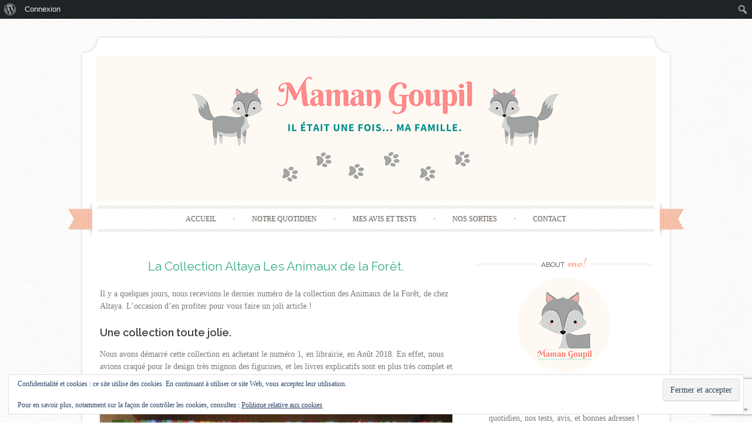

--- FILE ---
content_type: text/html; charset=utf-8
request_url: https://www.google.com/recaptcha/api2/anchor?ar=1&k=6Lcg6RsaAAAAAKRTj4HY5Z0eTzAM6bZbKo4xXX_b&co=aHR0cHM6Ly93d3cubWFtYW5nb3VwaWwuZnI6NDQz&hl=en&v=PoyoqOPhxBO7pBk68S4YbpHZ&size=invisible&anchor-ms=20000&execute-ms=30000&cb=38p6k8c60em9
body_size: 48607
content:
<!DOCTYPE HTML><html dir="ltr" lang="en"><head><meta http-equiv="Content-Type" content="text/html; charset=UTF-8">
<meta http-equiv="X-UA-Compatible" content="IE=edge">
<title>reCAPTCHA</title>
<style type="text/css">
/* cyrillic-ext */
@font-face {
  font-family: 'Roboto';
  font-style: normal;
  font-weight: 400;
  font-stretch: 100%;
  src: url(//fonts.gstatic.com/s/roboto/v48/KFO7CnqEu92Fr1ME7kSn66aGLdTylUAMa3GUBHMdazTgWw.woff2) format('woff2');
  unicode-range: U+0460-052F, U+1C80-1C8A, U+20B4, U+2DE0-2DFF, U+A640-A69F, U+FE2E-FE2F;
}
/* cyrillic */
@font-face {
  font-family: 'Roboto';
  font-style: normal;
  font-weight: 400;
  font-stretch: 100%;
  src: url(//fonts.gstatic.com/s/roboto/v48/KFO7CnqEu92Fr1ME7kSn66aGLdTylUAMa3iUBHMdazTgWw.woff2) format('woff2');
  unicode-range: U+0301, U+0400-045F, U+0490-0491, U+04B0-04B1, U+2116;
}
/* greek-ext */
@font-face {
  font-family: 'Roboto';
  font-style: normal;
  font-weight: 400;
  font-stretch: 100%;
  src: url(//fonts.gstatic.com/s/roboto/v48/KFO7CnqEu92Fr1ME7kSn66aGLdTylUAMa3CUBHMdazTgWw.woff2) format('woff2');
  unicode-range: U+1F00-1FFF;
}
/* greek */
@font-face {
  font-family: 'Roboto';
  font-style: normal;
  font-weight: 400;
  font-stretch: 100%;
  src: url(//fonts.gstatic.com/s/roboto/v48/KFO7CnqEu92Fr1ME7kSn66aGLdTylUAMa3-UBHMdazTgWw.woff2) format('woff2');
  unicode-range: U+0370-0377, U+037A-037F, U+0384-038A, U+038C, U+038E-03A1, U+03A3-03FF;
}
/* math */
@font-face {
  font-family: 'Roboto';
  font-style: normal;
  font-weight: 400;
  font-stretch: 100%;
  src: url(//fonts.gstatic.com/s/roboto/v48/KFO7CnqEu92Fr1ME7kSn66aGLdTylUAMawCUBHMdazTgWw.woff2) format('woff2');
  unicode-range: U+0302-0303, U+0305, U+0307-0308, U+0310, U+0312, U+0315, U+031A, U+0326-0327, U+032C, U+032F-0330, U+0332-0333, U+0338, U+033A, U+0346, U+034D, U+0391-03A1, U+03A3-03A9, U+03B1-03C9, U+03D1, U+03D5-03D6, U+03F0-03F1, U+03F4-03F5, U+2016-2017, U+2034-2038, U+203C, U+2040, U+2043, U+2047, U+2050, U+2057, U+205F, U+2070-2071, U+2074-208E, U+2090-209C, U+20D0-20DC, U+20E1, U+20E5-20EF, U+2100-2112, U+2114-2115, U+2117-2121, U+2123-214F, U+2190, U+2192, U+2194-21AE, U+21B0-21E5, U+21F1-21F2, U+21F4-2211, U+2213-2214, U+2216-22FF, U+2308-230B, U+2310, U+2319, U+231C-2321, U+2336-237A, U+237C, U+2395, U+239B-23B7, U+23D0, U+23DC-23E1, U+2474-2475, U+25AF, U+25B3, U+25B7, U+25BD, U+25C1, U+25CA, U+25CC, U+25FB, U+266D-266F, U+27C0-27FF, U+2900-2AFF, U+2B0E-2B11, U+2B30-2B4C, U+2BFE, U+3030, U+FF5B, U+FF5D, U+1D400-1D7FF, U+1EE00-1EEFF;
}
/* symbols */
@font-face {
  font-family: 'Roboto';
  font-style: normal;
  font-weight: 400;
  font-stretch: 100%;
  src: url(//fonts.gstatic.com/s/roboto/v48/KFO7CnqEu92Fr1ME7kSn66aGLdTylUAMaxKUBHMdazTgWw.woff2) format('woff2');
  unicode-range: U+0001-000C, U+000E-001F, U+007F-009F, U+20DD-20E0, U+20E2-20E4, U+2150-218F, U+2190, U+2192, U+2194-2199, U+21AF, U+21E6-21F0, U+21F3, U+2218-2219, U+2299, U+22C4-22C6, U+2300-243F, U+2440-244A, U+2460-24FF, U+25A0-27BF, U+2800-28FF, U+2921-2922, U+2981, U+29BF, U+29EB, U+2B00-2BFF, U+4DC0-4DFF, U+FFF9-FFFB, U+10140-1018E, U+10190-1019C, U+101A0, U+101D0-101FD, U+102E0-102FB, U+10E60-10E7E, U+1D2C0-1D2D3, U+1D2E0-1D37F, U+1F000-1F0FF, U+1F100-1F1AD, U+1F1E6-1F1FF, U+1F30D-1F30F, U+1F315, U+1F31C, U+1F31E, U+1F320-1F32C, U+1F336, U+1F378, U+1F37D, U+1F382, U+1F393-1F39F, U+1F3A7-1F3A8, U+1F3AC-1F3AF, U+1F3C2, U+1F3C4-1F3C6, U+1F3CA-1F3CE, U+1F3D4-1F3E0, U+1F3ED, U+1F3F1-1F3F3, U+1F3F5-1F3F7, U+1F408, U+1F415, U+1F41F, U+1F426, U+1F43F, U+1F441-1F442, U+1F444, U+1F446-1F449, U+1F44C-1F44E, U+1F453, U+1F46A, U+1F47D, U+1F4A3, U+1F4B0, U+1F4B3, U+1F4B9, U+1F4BB, U+1F4BF, U+1F4C8-1F4CB, U+1F4D6, U+1F4DA, U+1F4DF, U+1F4E3-1F4E6, U+1F4EA-1F4ED, U+1F4F7, U+1F4F9-1F4FB, U+1F4FD-1F4FE, U+1F503, U+1F507-1F50B, U+1F50D, U+1F512-1F513, U+1F53E-1F54A, U+1F54F-1F5FA, U+1F610, U+1F650-1F67F, U+1F687, U+1F68D, U+1F691, U+1F694, U+1F698, U+1F6AD, U+1F6B2, U+1F6B9-1F6BA, U+1F6BC, U+1F6C6-1F6CF, U+1F6D3-1F6D7, U+1F6E0-1F6EA, U+1F6F0-1F6F3, U+1F6F7-1F6FC, U+1F700-1F7FF, U+1F800-1F80B, U+1F810-1F847, U+1F850-1F859, U+1F860-1F887, U+1F890-1F8AD, U+1F8B0-1F8BB, U+1F8C0-1F8C1, U+1F900-1F90B, U+1F93B, U+1F946, U+1F984, U+1F996, U+1F9E9, U+1FA00-1FA6F, U+1FA70-1FA7C, U+1FA80-1FA89, U+1FA8F-1FAC6, U+1FACE-1FADC, U+1FADF-1FAE9, U+1FAF0-1FAF8, U+1FB00-1FBFF;
}
/* vietnamese */
@font-face {
  font-family: 'Roboto';
  font-style: normal;
  font-weight: 400;
  font-stretch: 100%;
  src: url(//fonts.gstatic.com/s/roboto/v48/KFO7CnqEu92Fr1ME7kSn66aGLdTylUAMa3OUBHMdazTgWw.woff2) format('woff2');
  unicode-range: U+0102-0103, U+0110-0111, U+0128-0129, U+0168-0169, U+01A0-01A1, U+01AF-01B0, U+0300-0301, U+0303-0304, U+0308-0309, U+0323, U+0329, U+1EA0-1EF9, U+20AB;
}
/* latin-ext */
@font-face {
  font-family: 'Roboto';
  font-style: normal;
  font-weight: 400;
  font-stretch: 100%;
  src: url(//fonts.gstatic.com/s/roboto/v48/KFO7CnqEu92Fr1ME7kSn66aGLdTylUAMa3KUBHMdazTgWw.woff2) format('woff2');
  unicode-range: U+0100-02BA, U+02BD-02C5, U+02C7-02CC, U+02CE-02D7, U+02DD-02FF, U+0304, U+0308, U+0329, U+1D00-1DBF, U+1E00-1E9F, U+1EF2-1EFF, U+2020, U+20A0-20AB, U+20AD-20C0, U+2113, U+2C60-2C7F, U+A720-A7FF;
}
/* latin */
@font-face {
  font-family: 'Roboto';
  font-style: normal;
  font-weight: 400;
  font-stretch: 100%;
  src: url(//fonts.gstatic.com/s/roboto/v48/KFO7CnqEu92Fr1ME7kSn66aGLdTylUAMa3yUBHMdazQ.woff2) format('woff2');
  unicode-range: U+0000-00FF, U+0131, U+0152-0153, U+02BB-02BC, U+02C6, U+02DA, U+02DC, U+0304, U+0308, U+0329, U+2000-206F, U+20AC, U+2122, U+2191, U+2193, U+2212, U+2215, U+FEFF, U+FFFD;
}
/* cyrillic-ext */
@font-face {
  font-family: 'Roboto';
  font-style: normal;
  font-weight: 500;
  font-stretch: 100%;
  src: url(//fonts.gstatic.com/s/roboto/v48/KFO7CnqEu92Fr1ME7kSn66aGLdTylUAMa3GUBHMdazTgWw.woff2) format('woff2');
  unicode-range: U+0460-052F, U+1C80-1C8A, U+20B4, U+2DE0-2DFF, U+A640-A69F, U+FE2E-FE2F;
}
/* cyrillic */
@font-face {
  font-family: 'Roboto';
  font-style: normal;
  font-weight: 500;
  font-stretch: 100%;
  src: url(//fonts.gstatic.com/s/roboto/v48/KFO7CnqEu92Fr1ME7kSn66aGLdTylUAMa3iUBHMdazTgWw.woff2) format('woff2');
  unicode-range: U+0301, U+0400-045F, U+0490-0491, U+04B0-04B1, U+2116;
}
/* greek-ext */
@font-face {
  font-family: 'Roboto';
  font-style: normal;
  font-weight: 500;
  font-stretch: 100%;
  src: url(//fonts.gstatic.com/s/roboto/v48/KFO7CnqEu92Fr1ME7kSn66aGLdTylUAMa3CUBHMdazTgWw.woff2) format('woff2');
  unicode-range: U+1F00-1FFF;
}
/* greek */
@font-face {
  font-family: 'Roboto';
  font-style: normal;
  font-weight: 500;
  font-stretch: 100%;
  src: url(//fonts.gstatic.com/s/roboto/v48/KFO7CnqEu92Fr1ME7kSn66aGLdTylUAMa3-UBHMdazTgWw.woff2) format('woff2');
  unicode-range: U+0370-0377, U+037A-037F, U+0384-038A, U+038C, U+038E-03A1, U+03A3-03FF;
}
/* math */
@font-face {
  font-family: 'Roboto';
  font-style: normal;
  font-weight: 500;
  font-stretch: 100%;
  src: url(//fonts.gstatic.com/s/roboto/v48/KFO7CnqEu92Fr1ME7kSn66aGLdTylUAMawCUBHMdazTgWw.woff2) format('woff2');
  unicode-range: U+0302-0303, U+0305, U+0307-0308, U+0310, U+0312, U+0315, U+031A, U+0326-0327, U+032C, U+032F-0330, U+0332-0333, U+0338, U+033A, U+0346, U+034D, U+0391-03A1, U+03A3-03A9, U+03B1-03C9, U+03D1, U+03D5-03D6, U+03F0-03F1, U+03F4-03F5, U+2016-2017, U+2034-2038, U+203C, U+2040, U+2043, U+2047, U+2050, U+2057, U+205F, U+2070-2071, U+2074-208E, U+2090-209C, U+20D0-20DC, U+20E1, U+20E5-20EF, U+2100-2112, U+2114-2115, U+2117-2121, U+2123-214F, U+2190, U+2192, U+2194-21AE, U+21B0-21E5, U+21F1-21F2, U+21F4-2211, U+2213-2214, U+2216-22FF, U+2308-230B, U+2310, U+2319, U+231C-2321, U+2336-237A, U+237C, U+2395, U+239B-23B7, U+23D0, U+23DC-23E1, U+2474-2475, U+25AF, U+25B3, U+25B7, U+25BD, U+25C1, U+25CA, U+25CC, U+25FB, U+266D-266F, U+27C0-27FF, U+2900-2AFF, U+2B0E-2B11, U+2B30-2B4C, U+2BFE, U+3030, U+FF5B, U+FF5D, U+1D400-1D7FF, U+1EE00-1EEFF;
}
/* symbols */
@font-face {
  font-family: 'Roboto';
  font-style: normal;
  font-weight: 500;
  font-stretch: 100%;
  src: url(//fonts.gstatic.com/s/roboto/v48/KFO7CnqEu92Fr1ME7kSn66aGLdTylUAMaxKUBHMdazTgWw.woff2) format('woff2');
  unicode-range: U+0001-000C, U+000E-001F, U+007F-009F, U+20DD-20E0, U+20E2-20E4, U+2150-218F, U+2190, U+2192, U+2194-2199, U+21AF, U+21E6-21F0, U+21F3, U+2218-2219, U+2299, U+22C4-22C6, U+2300-243F, U+2440-244A, U+2460-24FF, U+25A0-27BF, U+2800-28FF, U+2921-2922, U+2981, U+29BF, U+29EB, U+2B00-2BFF, U+4DC0-4DFF, U+FFF9-FFFB, U+10140-1018E, U+10190-1019C, U+101A0, U+101D0-101FD, U+102E0-102FB, U+10E60-10E7E, U+1D2C0-1D2D3, U+1D2E0-1D37F, U+1F000-1F0FF, U+1F100-1F1AD, U+1F1E6-1F1FF, U+1F30D-1F30F, U+1F315, U+1F31C, U+1F31E, U+1F320-1F32C, U+1F336, U+1F378, U+1F37D, U+1F382, U+1F393-1F39F, U+1F3A7-1F3A8, U+1F3AC-1F3AF, U+1F3C2, U+1F3C4-1F3C6, U+1F3CA-1F3CE, U+1F3D4-1F3E0, U+1F3ED, U+1F3F1-1F3F3, U+1F3F5-1F3F7, U+1F408, U+1F415, U+1F41F, U+1F426, U+1F43F, U+1F441-1F442, U+1F444, U+1F446-1F449, U+1F44C-1F44E, U+1F453, U+1F46A, U+1F47D, U+1F4A3, U+1F4B0, U+1F4B3, U+1F4B9, U+1F4BB, U+1F4BF, U+1F4C8-1F4CB, U+1F4D6, U+1F4DA, U+1F4DF, U+1F4E3-1F4E6, U+1F4EA-1F4ED, U+1F4F7, U+1F4F9-1F4FB, U+1F4FD-1F4FE, U+1F503, U+1F507-1F50B, U+1F50D, U+1F512-1F513, U+1F53E-1F54A, U+1F54F-1F5FA, U+1F610, U+1F650-1F67F, U+1F687, U+1F68D, U+1F691, U+1F694, U+1F698, U+1F6AD, U+1F6B2, U+1F6B9-1F6BA, U+1F6BC, U+1F6C6-1F6CF, U+1F6D3-1F6D7, U+1F6E0-1F6EA, U+1F6F0-1F6F3, U+1F6F7-1F6FC, U+1F700-1F7FF, U+1F800-1F80B, U+1F810-1F847, U+1F850-1F859, U+1F860-1F887, U+1F890-1F8AD, U+1F8B0-1F8BB, U+1F8C0-1F8C1, U+1F900-1F90B, U+1F93B, U+1F946, U+1F984, U+1F996, U+1F9E9, U+1FA00-1FA6F, U+1FA70-1FA7C, U+1FA80-1FA89, U+1FA8F-1FAC6, U+1FACE-1FADC, U+1FADF-1FAE9, U+1FAF0-1FAF8, U+1FB00-1FBFF;
}
/* vietnamese */
@font-face {
  font-family: 'Roboto';
  font-style: normal;
  font-weight: 500;
  font-stretch: 100%;
  src: url(//fonts.gstatic.com/s/roboto/v48/KFO7CnqEu92Fr1ME7kSn66aGLdTylUAMa3OUBHMdazTgWw.woff2) format('woff2');
  unicode-range: U+0102-0103, U+0110-0111, U+0128-0129, U+0168-0169, U+01A0-01A1, U+01AF-01B0, U+0300-0301, U+0303-0304, U+0308-0309, U+0323, U+0329, U+1EA0-1EF9, U+20AB;
}
/* latin-ext */
@font-face {
  font-family: 'Roboto';
  font-style: normal;
  font-weight: 500;
  font-stretch: 100%;
  src: url(//fonts.gstatic.com/s/roboto/v48/KFO7CnqEu92Fr1ME7kSn66aGLdTylUAMa3KUBHMdazTgWw.woff2) format('woff2');
  unicode-range: U+0100-02BA, U+02BD-02C5, U+02C7-02CC, U+02CE-02D7, U+02DD-02FF, U+0304, U+0308, U+0329, U+1D00-1DBF, U+1E00-1E9F, U+1EF2-1EFF, U+2020, U+20A0-20AB, U+20AD-20C0, U+2113, U+2C60-2C7F, U+A720-A7FF;
}
/* latin */
@font-face {
  font-family: 'Roboto';
  font-style: normal;
  font-weight: 500;
  font-stretch: 100%;
  src: url(//fonts.gstatic.com/s/roboto/v48/KFO7CnqEu92Fr1ME7kSn66aGLdTylUAMa3yUBHMdazQ.woff2) format('woff2');
  unicode-range: U+0000-00FF, U+0131, U+0152-0153, U+02BB-02BC, U+02C6, U+02DA, U+02DC, U+0304, U+0308, U+0329, U+2000-206F, U+20AC, U+2122, U+2191, U+2193, U+2212, U+2215, U+FEFF, U+FFFD;
}
/* cyrillic-ext */
@font-face {
  font-family: 'Roboto';
  font-style: normal;
  font-weight: 900;
  font-stretch: 100%;
  src: url(//fonts.gstatic.com/s/roboto/v48/KFO7CnqEu92Fr1ME7kSn66aGLdTylUAMa3GUBHMdazTgWw.woff2) format('woff2');
  unicode-range: U+0460-052F, U+1C80-1C8A, U+20B4, U+2DE0-2DFF, U+A640-A69F, U+FE2E-FE2F;
}
/* cyrillic */
@font-face {
  font-family: 'Roboto';
  font-style: normal;
  font-weight: 900;
  font-stretch: 100%;
  src: url(//fonts.gstatic.com/s/roboto/v48/KFO7CnqEu92Fr1ME7kSn66aGLdTylUAMa3iUBHMdazTgWw.woff2) format('woff2');
  unicode-range: U+0301, U+0400-045F, U+0490-0491, U+04B0-04B1, U+2116;
}
/* greek-ext */
@font-face {
  font-family: 'Roboto';
  font-style: normal;
  font-weight: 900;
  font-stretch: 100%;
  src: url(//fonts.gstatic.com/s/roboto/v48/KFO7CnqEu92Fr1ME7kSn66aGLdTylUAMa3CUBHMdazTgWw.woff2) format('woff2');
  unicode-range: U+1F00-1FFF;
}
/* greek */
@font-face {
  font-family: 'Roboto';
  font-style: normal;
  font-weight: 900;
  font-stretch: 100%;
  src: url(//fonts.gstatic.com/s/roboto/v48/KFO7CnqEu92Fr1ME7kSn66aGLdTylUAMa3-UBHMdazTgWw.woff2) format('woff2');
  unicode-range: U+0370-0377, U+037A-037F, U+0384-038A, U+038C, U+038E-03A1, U+03A3-03FF;
}
/* math */
@font-face {
  font-family: 'Roboto';
  font-style: normal;
  font-weight: 900;
  font-stretch: 100%;
  src: url(//fonts.gstatic.com/s/roboto/v48/KFO7CnqEu92Fr1ME7kSn66aGLdTylUAMawCUBHMdazTgWw.woff2) format('woff2');
  unicode-range: U+0302-0303, U+0305, U+0307-0308, U+0310, U+0312, U+0315, U+031A, U+0326-0327, U+032C, U+032F-0330, U+0332-0333, U+0338, U+033A, U+0346, U+034D, U+0391-03A1, U+03A3-03A9, U+03B1-03C9, U+03D1, U+03D5-03D6, U+03F0-03F1, U+03F4-03F5, U+2016-2017, U+2034-2038, U+203C, U+2040, U+2043, U+2047, U+2050, U+2057, U+205F, U+2070-2071, U+2074-208E, U+2090-209C, U+20D0-20DC, U+20E1, U+20E5-20EF, U+2100-2112, U+2114-2115, U+2117-2121, U+2123-214F, U+2190, U+2192, U+2194-21AE, U+21B0-21E5, U+21F1-21F2, U+21F4-2211, U+2213-2214, U+2216-22FF, U+2308-230B, U+2310, U+2319, U+231C-2321, U+2336-237A, U+237C, U+2395, U+239B-23B7, U+23D0, U+23DC-23E1, U+2474-2475, U+25AF, U+25B3, U+25B7, U+25BD, U+25C1, U+25CA, U+25CC, U+25FB, U+266D-266F, U+27C0-27FF, U+2900-2AFF, U+2B0E-2B11, U+2B30-2B4C, U+2BFE, U+3030, U+FF5B, U+FF5D, U+1D400-1D7FF, U+1EE00-1EEFF;
}
/* symbols */
@font-face {
  font-family: 'Roboto';
  font-style: normal;
  font-weight: 900;
  font-stretch: 100%;
  src: url(//fonts.gstatic.com/s/roboto/v48/KFO7CnqEu92Fr1ME7kSn66aGLdTylUAMaxKUBHMdazTgWw.woff2) format('woff2');
  unicode-range: U+0001-000C, U+000E-001F, U+007F-009F, U+20DD-20E0, U+20E2-20E4, U+2150-218F, U+2190, U+2192, U+2194-2199, U+21AF, U+21E6-21F0, U+21F3, U+2218-2219, U+2299, U+22C4-22C6, U+2300-243F, U+2440-244A, U+2460-24FF, U+25A0-27BF, U+2800-28FF, U+2921-2922, U+2981, U+29BF, U+29EB, U+2B00-2BFF, U+4DC0-4DFF, U+FFF9-FFFB, U+10140-1018E, U+10190-1019C, U+101A0, U+101D0-101FD, U+102E0-102FB, U+10E60-10E7E, U+1D2C0-1D2D3, U+1D2E0-1D37F, U+1F000-1F0FF, U+1F100-1F1AD, U+1F1E6-1F1FF, U+1F30D-1F30F, U+1F315, U+1F31C, U+1F31E, U+1F320-1F32C, U+1F336, U+1F378, U+1F37D, U+1F382, U+1F393-1F39F, U+1F3A7-1F3A8, U+1F3AC-1F3AF, U+1F3C2, U+1F3C4-1F3C6, U+1F3CA-1F3CE, U+1F3D4-1F3E0, U+1F3ED, U+1F3F1-1F3F3, U+1F3F5-1F3F7, U+1F408, U+1F415, U+1F41F, U+1F426, U+1F43F, U+1F441-1F442, U+1F444, U+1F446-1F449, U+1F44C-1F44E, U+1F453, U+1F46A, U+1F47D, U+1F4A3, U+1F4B0, U+1F4B3, U+1F4B9, U+1F4BB, U+1F4BF, U+1F4C8-1F4CB, U+1F4D6, U+1F4DA, U+1F4DF, U+1F4E3-1F4E6, U+1F4EA-1F4ED, U+1F4F7, U+1F4F9-1F4FB, U+1F4FD-1F4FE, U+1F503, U+1F507-1F50B, U+1F50D, U+1F512-1F513, U+1F53E-1F54A, U+1F54F-1F5FA, U+1F610, U+1F650-1F67F, U+1F687, U+1F68D, U+1F691, U+1F694, U+1F698, U+1F6AD, U+1F6B2, U+1F6B9-1F6BA, U+1F6BC, U+1F6C6-1F6CF, U+1F6D3-1F6D7, U+1F6E0-1F6EA, U+1F6F0-1F6F3, U+1F6F7-1F6FC, U+1F700-1F7FF, U+1F800-1F80B, U+1F810-1F847, U+1F850-1F859, U+1F860-1F887, U+1F890-1F8AD, U+1F8B0-1F8BB, U+1F8C0-1F8C1, U+1F900-1F90B, U+1F93B, U+1F946, U+1F984, U+1F996, U+1F9E9, U+1FA00-1FA6F, U+1FA70-1FA7C, U+1FA80-1FA89, U+1FA8F-1FAC6, U+1FACE-1FADC, U+1FADF-1FAE9, U+1FAF0-1FAF8, U+1FB00-1FBFF;
}
/* vietnamese */
@font-face {
  font-family: 'Roboto';
  font-style: normal;
  font-weight: 900;
  font-stretch: 100%;
  src: url(//fonts.gstatic.com/s/roboto/v48/KFO7CnqEu92Fr1ME7kSn66aGLdTylUAMa3OUBHMdazTgWw.woff2) format('woff2');
  unicode-range: U+0102-0103, U+0110-0111, U+0128-0129, U+0168-0169, U+01A0-01A1, U+01AF-01B0, U+0300-0301, U+0303-0304, U+0308-0309, U+0323, U+0329, U+1EA0-1EF9, U+20AB;
}
/* latin-ext */
@font-face {
  font-family: 'Roboto';
  font-style: normal;
  font-weight: 900;
  font-stretch: 100%;
  src: url(//fonts.gstatic.com/s/roboto/v48/KFO7CnqEu92Fr1ME7kSn66aGLdTylUAMa3KUBHMdazTgWw.woff2) format('woff2');
  unicode-range: U+0100-02BA, U+02BD-02C5, U+02C7-02CC, U+02CE-02D7, U+02DD-02FF, U+0304, U+0308, U+0329, U+1D00-1DBF, U+1E00-1E9F, U+1EF2-1EFF, U+2020, U+20A0-20AB, U+20AD-20C0, U+2113, U+2C60-2C7F, U+A720-A7FF;
}
/* latin */
@font-face {
  font-family: 'Roboto';
  font-style: normal;
  font-weight: 900;
  font-stretch: 100%;
  src: url(//fonts.gstatic.com/s/roboto/v48/KFO7CnqEu92Fr1ME7kSn66aGLdTylUAMa3yUBHMdazQ.woff2) format('woff2');
  unicode-range: U+0000-00FF, U+0131, U+0152-0153, U+02BB-02BC, U+02C6, U+02DA, U+02DC, U+0304, U+0308, U+0329, U+2000-206F, U+20AC, U+2122, U+2191, U+2193, U+2212, U+2215, U+FEFF, U+FFFD;
}

</style>
<link rel="stylesheet" type="text/css" href="https://www.gstatic.com/recaptcha/releases/PoyoqOPhxBO7pBk68S4YbpHZ/styles__ltr.css">
<script nonce="q6uxRidwhHLjzb9-YVB1bg" type="text/javascript">window['__recaptcha_api'] = 'https://www.google.com/recaptcha/api2/';</script>
<script type="text/javascript" src="https://www.gstatic.com/recaptcha/releases/PoyoqOPhxBO7pBk68S4YbpHZ/recaptcha__en.js" nonce="q6uxRidwhHLjzb9-YVB1bg">
      
    </script></head>
<body><div id="rc-anchor-alert" class="rc-anchor-alert"></div>
<input type="hidden" id="recaptcha-token" value="[base64]">
<script type="text/javascript" nonce="q6uxRidwhHLjzb9-YVB1bg">
      recaptcha.anchor.Main.init("[\x22ainput\x22,[\x22bgdata\x22,\x22\x22,\[base64]/[base64]/[base64]/KE4oMTI0LHYsdi5HKSxMWihsLHYpKTpOKDEyNCx2LGwpLFYpLHYpLFQpKSxGKDE3MSx2KX0scjc9ZnVuY3Rpb24obCl7cmV0dXJuIGx9LEM9ZnVuY3Rpb24obCxWLHYpe04odixsLFYpLFZbYWtdPTI3OTZ9LG49ZnVuY3Rpb24obCxWKXtWLlg9KChWLlg/[base64]/[base64]/[base64]/[base64]/[base64]/[base64]/[base64]/[base64]/[base64]/[base64]/[base64]\\u003d\x22,\[base64]\\u003d\\u003d\x22,\x22Fl06wrtpw4MmDcOIwpp+w6XDtw9dYVzCtMK7w5UbwqsaKjcKw5HDosKeBsKjWhzCqMOFw5jCv8Ksw7vDiMKKwo3CvS7Dv8KFwoUtwqrCo8KjB0/[base64]/DjX7DhFljNg1qw5ZTE0xIwpM3LMO6bsKDwqPDjnfDvcKjwpXDg8KawrdSbiPCjnx3wqc4F8OGwovCs0pjC2zCh8KmM8OREhQhw73CmU/[base64]/[base64]/Cq8KhworCr8KEwposwp/Cl8Opwr/[base64]/[base64]/CpAMvw4fDvDjDnBk6JzxzwrorYsO4w53DuFLDm8KEwqLDiBQoB8OAZ8K5JS3DsD3ChA1oGyTDhmN2McOfUwfDp8OBwrFjFkzCiH/[base64]/MyZpw7XCrhPCkhfDsiTCki1vEsOvPXgJw5NawrfDj8KIw47DusKVQRRFw5DDlQxuw70jahl0ehbCiTrClFbCjMO4woQQw6PDs8Ocw5ZBGzoEWsOKw6DCuhDDm17CrMOyN8KOwqfCm1rCkMKbH8Klw6k4PiAIU8OLw49SAyzDm8OJJMKlw6/DukEYWg3CjjcHwrNsw4rDgTDCpQEfworDscKww6QIwpjCh0QhNMO7JEsxwotZNMKcRgnCtcKkQhPDlXMxwrNkbsKaCMOBw61ZXsKbfijDo1R/woUlwphYbwxqeMKoacKzwrdBVsKVa8OdSmN6wpLCgxTDpcKBwrBlCF0tRz06w4TDv8OYw4fCvsOqfF/Dk0RHSMK5w70kRcOBw4LChRkCw6vCnMK0MhgZwrUSXcOeOMK7wrNwCGDDnExhNsOWLATCocKvLsK+bHDDtkrDnMOYUhwPw4l9wrnCpzjCri7CoQrCrcOLwr7CoMK2LsO9w5hkMcOfw6c5wpdEYcOBECnClS4HwqrCvMKGw6HDn37CmXDCukZfFsOKScK/LVLDjsOpw5NFw4koHR7CqCPCocKKwqzCrsKaworDicKxwpDCvVjDpDw8KwnDrzRLwpTDkcOZMDo4CgAow6HCtsOcwoA7YcOsHsOwJkVHwr/[base64]/LW3CkWnCp3Ajwr3DowjDh1TDncKAXsKMwrR+wqzCimfCoULDocKuBgDDqMOyc8Kmw5vCgF1sPVfCgsORYHrCr1R8w7zCo8K2UHvDoMO3wpkCwoYUO8KnBMOxezHCpGHCkiEXw6UDZHPDucK/w6nCs8OVw5HChcOfw40Lwq11wo7CosKQwpzCgMOywoY3w6rCnDPCq2h6w4vDlsOxw63DocOfwrLDhMKuBWfDj8K/dU5VCsOxdsO/Cw/CgMKjw49tw6nCmsOjwpfDrzdRfsKOHMOhwq3CrcKkbyrCvx98w6zDuMKmwrHDisKCwpUBw4ctwpLDpcOmw6fDpMKuAsOxYD3DoMKYE8Kuf2LDg8O6OkHClMKBaTrCm8KMZMOGN8O/w40Pwqknw7lkw6rDqjfCosKWTcOtw47CpyvDuFljDw/CrE8yUnLDu2fCvUjDsm/DpcKSw7RJw7rCqsOUw4ICwqI9elYzwohvNsO7b8OmFcKowqMpwrIbw57ChzHDq8O3VcO/[base64]/CjnjDuVZfw4g7wr/[base64]/[base64]/DlMKlw5vDm3/Cp8OjIxwEJ0fCqMOkw6vDtMKAHsORC8O3wrPCjE3DicOHMRTCpcO/[base64]/[base64]/[base64]/w7nChMKkQ8OjU8K/w6nClMKawprDuz/CjsOJw7XDp8KxITcyw43CsMONwoPCgQh6w5XCgMKDw6TDkXgIw7wdJsKadD3CvcOmw7IPS8OBHVPCv2lAJGpPSsKyw6BDKzHDqWnCuCZpDXJkT2nDicOgwpvCp2rCiDskZAB/w70fFnRswq/CtsKnwpxrw5FSw5/DksKfwosow4IcwqLDrQ7CtzDCmcKnwqrDpWHCik/DtsOgwrYLwq9GwrNZG8KOwrHDtykGecKHw5I4UcO7IsONSsKEfANbYMKuBMOvQn8AFVtnw55Sw67DrGoVQMO4J2g5w6FSIEHDuBHDqMOEw7skwrbCncOxw53Dn2bCu3cdwr10RMOJwp4Sw5vDisOcSsKDw6fDpWEhw5sRacK/w4UFO1sbw6fCucKeOMO9wocqRH7DhMOBQsKwwovCpMOLw4wiAMOJwo7Do8KqecKGAQTCoMOww7TCgTzDpUnCtMKOwrPDo8Oqb8ObwpXCnsOnfGPClj3DvzTDp8ORwoBbwq/Ciyo4w6JnwrRRGsKnwpLCsD7DvsKKIcKfFT1CTcKXPArDmMOsCj1lC8KBLMK1w6dHwpLCtzpiB8KdwotkZivDhMO4w6/[base64]/[base64]/[base64]/[base64]/CvMKdYcOaw7jDoMKrwqVIYxZHIcK/JsK6wrkcAMOmEcOPTMOQw7HDtEDCqEvDpMKMwpjCs8Kswo12asOdwrTDs3RfMTfCqQ4Cw5cPw5c4wpjChHzCi8O5w7rCoVVZw7/DusOvHS/[base64]/Cq8OIJHrDk8Kbdh12woFfLknCvsOwK8Obw7HDnsK8w7TCtRYGw6jDoMKBwpYrwrvCkjjCj8OuwqzCrMKlwqM7HTHCnm9pdcO7RcKdd8KRJ8OZQMO0woNtDQjCpcKVcsObRQZoA8Kzw4cVw6XCgcKvwpwnw4vDkcOEw7TDvmFZYRl6QgthIW/[base64]/DugcJYC8pGMKYfMKzP0/DosOqNcKww6cdcsKswpYJRMKMwrk1Xm3DncOzwojCq8Otw4Z9Wwl3w5/CmFc6TnTCoiImw4gvwrDDv29xwq0vFzR8w70gw4/DiMOjw4TChwZ2w485GcKVw6N7G8Ksw6LChMKie8K6w7kvWFILw6/Dv8K0ahDDhsK0wpF9w4/Dp3dJwoFKbcKjwoPDq8KpB8OCOBDCsgVHf33CkMKDKVjDiWzDm8KbwqHDtcOXw4YJDBLCj2zCmV4FwoleY8K/P8KWPUjDgMKGwqEPw7VHSlrDsE3ChcK6SBwsEV8FEAPDh8KkwoJ5wonCpcKpwoJzHSMsbEw8d8KmL8OKw6YqR8Kkw51LwrFXw6/CmiHDnEXDkcO9Q3N/w6LCkXgLw5bDgsKDwo8yw417S8KewoQLG8Kow4cVw5rDhMOqf8Kewo/DvMKXXcK7LMO+TcO1GQrCrBbDthJXw6PCli9EAlHCnsOMMMOHw49iw7QwWcOhwr3DmcOheCXChQRiw6/[base64]/[base64]/LcOcw648O8OvajDCoVoWwqzCkDDDkU1jwrYCw4gKHyoODR/[base64]/CrW1OIsOoCMO9D8O4fcKQdHfDjRnDl1rDpEjDgBPDhMOAw5hMwrhWwqbCocKpw5nCkDVGw5AXRsK1wofDicKRwqfDnhMnSsOcRcKow4cMI0XDo8Kfwo5VO8K5XMO3GGDDpsKGwrVNOEBFQRjCmgXDjcKzJD7Dh11ow6DCoRTDsz3DosKZDULDpk/CscOmVEkAwo0ow59ZSMO0eH96w7jComPCvMOAanPCvFfDomhXwrbDlELDmMOWwq3CmBJEZ8KAUcKYw5Foe8Kyw6A5XMKRwpjCvAh/dwEYBlDDrCtlwpAVeF0SKjQ7w5cjwpXDgjdUDcOGRyPDlB/Cul/DjMK3R8Kjw4piXzIuwrgWfXE1SMK4f2wvwpjCtAJww65+SsKJKSotDMKRw6TDjMOcworDvcOSbsOzwq0IWcOFw4LDucOtw4jDnHgLfjjDgx8pwqbCknnDjDcnwp4oO8OhwqfDicOLw4jCj8OxGH/DghEsw6TDqsOnIMOqw7Ajw6/DgFrCnBjDg1/Cv1R7UcOOYgHDgSFBwo3Dn1k4wo4/w5wKIRjDvMOqUsOAD8Kna8OHasKwbcOBAy1cP8KwcMOvSHVJw7XCilHCrXbCgDfCqk/[base64]/[base64]/[base64]/[base64]/DhcKOZsOvw48JACjCgcKoURgKwqEjw6HDksKywqXDkcOldsKawrVFZHjDpsOfUsKMT8OfWsOQwqPCtgXCi8K/[base64]/Cp8KQwrYPUVHDicKzw4smwrFwKcO7XsOPCCbCrA5AO8KOwrbDukxnDcK3EMOtwrM+ZMOhw6NUInsnwo0cJnjCqcO2w5JuTyjDoixrIErCuik/BMKBwobCtxVmwpjDssKBwoc9MsKSwr/DpsK3DsOaw4HDsQPDgSgPeMK/wrUBw6IALcKnwrxMasKqw73DhyoQNWvDoi4vYU9aw5zCsWHCqMK7w7vDgVd+YMKHbyPDk1DCkCLCkg/DrBTClMO+w4zDlVdZwocUJcOKwqTCkWzCi8OqKMODw77DlyA/dUjDnsKGwpDDlXFXOwvDrMOSf8Kcwq0pwp/DhsKxAE7CmWDCoz/DocKVw6HDi2ZyDcKWEMO1XMKrw5Ffw4HDmTrDq8K4wokaJ8O3RsKYbcKMfMOiw4NGw79YwpRZdcK/wojDpcKGw6tQwobCv8OVw79Wwo86wps8w6rDr11UwoQywqDDtsK2w5/Do23Cs1XCvx7CgAXDmcOiwrzDu8Kywr57JSkaA31uTFHDmwfDu8Kpw5DDtMKBWsKUw712LhrCnlQcbCTDi0lHSMO+KMK0BzPCtFjDswzDnVrDvwPCvMO7CH5Ww7vCsMKsKU/Dt8KlU8O/wqsnwrTDucOEwrzCgcOww7/CssOaUsKMC3PDoMOHEFMDw5rCnC7CosKeVcKzw65Vw5PCsMOUw6EKwpfCpFZPIsOrw5QxJ38zTTk0SnA0Y8Oyw48LMV3CvlrCkVZjKkPCtsKhw6VrSStOw4knGVokMVZ7w5hTwosAwqoewpPCgynDshTCuz/CrRDDsmxGTypAWSXCiAxZQcOGw4rDsD/[base64]/DhFjDs8Oow5vDk2LCmcKVfBHDt8Kfw5DDoSbDlCnDphUmw41QOMOrXcOiwoHCvR/CtsOJw7lgQsK9wo/[base64]/Dvx/DmRMgw4vChMOSwo0dwq7Cq8OTfsOsDsKsw5jCs8OWEC4fEl7CjMO+LsKywowrJcOzFm/DuMOXPsKOF0fDonvClsOyw4TCuF/DkcKlJcOZwqbDvxYyVALCryU2worCrMKHesOwWMKXBsK4w4HDt2LCucO7wrjCssK4IUZMw7TCrsKXwoPCqRwpZsOuw57CkA8bwoTDnsKIwqfDhcO1wrDDrMOtSsOHw4/Con/DrX3DvgANwpNxwo7CowQBwp/DisKQw6HDpkhoPx8nJcKqRMOnUsOQWsONcBJpwqJWw7wFw459AV3DujgGB8OVMsKCw5IpwozDqcKVYh3CoW1/w5YBwofDhXBSwpg8wqwTFG/[base64]/DllE+RsO3e3HCqcKuw7LDqsKgKsOXYsOkwp/CvDLDkQgmNQjDrMKEKcKvwprCpknDrMKIw7hfw6PCmGLCuELDvsKoLMO5w5doJ8Opw5zDgsO/w7RzwpDDkXbCmAhPYB0/SHIFScKWRmXCpxjDtMOgwqHDh8Kpw4sdw67CliJ0wrhAwprDncKDLjMeFMK/UMKBRMO0woXDrcKdw77CqWXDoDVXIsOEEMKEXcKnA8ORwpHDikM/wrbCjzx4wo41w509w5/[base64]/DlScqwo49CVnDtUlkw5YcNDfDoBvDjGnCt3lLHkM1JsK+wo55LMKKTgnDt8O4w47DqcOlZsKvRcKbwrfCngbDi8OINjckwrDDmRjDtMKtEsO4OsOAw4LDqsKnJcOJw4XCncO9MsOPw53CmsOLwqrCjsOLACRGw4TCmRzCoMK6wp94Z8K3wpALJcK0XMO/AnLCnMOUMsOKcMOJwrAYbcKywrnDrjdjwp4VUWwjL8KtWmnCpAATN8O9H8O/wrPDqXTChRvCu3Y+w6DCtGIXwo/CmwhPEjrDkcORw6Enw61rGDjCiTJcwp3CsCg7Nj/Dn8OWw5rChQFDI8OZw6tGw5TDhsKrwpfDsMKPD8KGwpVFecO8QsObaMO9JykwwqfCh8K3bcKlUjF6JsOUMjbDj8Osw7MgRzjDjUzDjxfCusOHw7nDlwfCoA7CqMOVwoMFw45CwqcRwrDCvMKvwo/[base64]/DrSNzwoIqw6xBcsKTwol9L8ONdsO+w5d+w5xyIDtiw47CrV07w4gqC8Olw7Rhwp/[base64]/CtgDClAgFwqzCscKGPizClsO2wpQEecKLEjfClHzDjcOcwobDvWnCjMONRhbDv2fDjEh3L8Ktw7MOwrFnw7QewqU5wpR5ZTpIOl1rX8Kmw73DncOoTQnDok7CmsOrwoJ1wr7CjsOwNB/CuXVnfcOCfsOwBjXDqissPsO1PxTCr1DDnFEFw51df1XDtjJnw7c8WybDrHPDuMKQUEvDsVPDvjHDjMOCMXArEG0ewopJw5NowqlANj5Nw6TDscKswrnDuWMdwoQEw47DrsOqw7A7woHDksOyencrwoBXVilvwqjDjlZ3dsOgwoTCkFRDTFfCqUJJw7/ChmRLw4rCvcKiVTE6fBjDqmDCoBodNDdYw5ojwq8aLsKYw4jCl8KAG2UMw4FIAwvClsOZwoILwqF5wrfCpn7CscKURR7CshtTVMOjPznDhScVVcKww7FxCX96B8OUw6BUAsK7OsO7O2FcCw/[base64]/Dr2DDnMKFwqHDj8OxT8OVe8OYYVB7w553w5jCiWXDuMOsIsOBw41dw6XDhxtMFzjDhTTCqQZdwqDDmWgMOyzDncK8Ug1tw6gOTcKaMH3DqjFVKcOZw7Now4jDpsKWbx/DjcO0wo13AsOaf1DDpUEDwpBCw4FyCnJZwo3DnsOhwo4TA2J4FzzCjMKZNMK0XsKjw6NlLXkewowawqjCtUUrw7PDtsK4K8KIBMKGLMObWV/ChnIycXPDisKGwphGPsONw4jDhsKxdHPCvSrDo8OaC8KvwqwYwoPCoMO/wr3DmsKfV8O0w4XCnUs3fsOfwpvCncO8PnPCg087M8OvKShAwp/[base64]/DMKeSz1Lw7tPcMOpRMKhwqzCv8KBwoRVaGDDr8OXw7PCqi/[base64]/Om9IKMK3wqpmw5PCpxHDu3HDlVXDr8KlwpPDsGDDucKOwpzDvl7DssOYw5jCjRoQw690wr5hw5EqaykuGsKPw4gIwrrDjcK9wq7DqsKueSfCjcK1RQI3RcK/SsOUT8Omw4ZUD8KAwo4ZF0HDpsKTwqzDhVlTwpbCoXDDhQHCgC0UJ3RywpHCrUvCrMKbWcKhwr4HCMKoHcOwwpzCuGlYUXYTKMK4w4spwpJPwpVfw6DDtBPDosOsw4Row7bCpF5Cw5NeLcO7H0/Dv8Krw5/[base64]/CvkvChxDCil9fZF8Hwr9kw6rDh2LCjnnDtMKvwpNJwozCr24IEhJiwoLCpXEqJztMMAHCjsOJw786wp4fw68+HMKIAsK7w6wlwqBsQGPDl8Kow6pAw6XCmzYqwo4jd8KVw5/DncKLYcKfHXPDmsKkw7rDmSVncUg9wpMuD8OWMcOAXRPCscOGw7bDmMORLcOVCnsINUlIwo/Clj8ww6PDv1PCtg4vw4XCs8OHw7fDiBfDq8KcGGUODcK3w4jDiUdfwovDpMOYw4nDlMKiDHXCrlleJwdcdADDqmTClWTCkAFlwpg7w7fDisOban82w6HDtcOdw5gSf1/CnsKbQMOuFsODA8Kfw4xzBFpgw5ZVw63DhR7DncKEdMKSw7nDtMKUw5rDiA18cWVww4sEJcK4w40UCwjDlhrCqcOWw7nDvsKYw5nCgsKbDnXDtcKMwpjCkkPCmsOJBnjCpMOLwozDlBbCtx8Lwokxw6PDg8OsfFRtLVXCkMO5w7/Cs8OuUcK+ecOaNsK6VcKUDMONcTvCuBF2AsKpworDoMKowq7Dn0ABM8KfwrDCjsO8W39+wo7Dj8KdNV/[base64]/DpxHCpkPDicKVw7vCosOOBkbDjTzCvgzDl8O/QcOfTRlNZ1tKwoLCmVgcw5PDiMOOc8OMw7nDjEl+w4h/aMKfwookOBRgDTHCg1jDh1spYMK6w7U+Y8OzwoJqdn/[base64]/wqlDw5E9woDCnMORfCgqGsO+YgLCmHl9XsKsDADDsMKDwr5iODXCjBrDqWDCrRHCqSsqw5sHw43CtSHDviked8KDdTA/wr7Dt8KaAw/[base64]/Ct8OSwrPCl8OSSsObTWA8w6chw6MxIsKDw5lmezBUw7MAPlEhbcORw7XCusO/[base64]/[base64]/DssKUA8KIN2LCr8ObLMKBwrt8Al5+F8KdwrMvw7/DtWsrwpTCssKDasOLwpcywp4HL8OCVALClcKyfMKjKCR8wpbCrMO9MsOkw5MkwoZ8KzN3w5PDiyYpLcKBAsKPenw7w4ROw7/[base64]/DicOhJMKMwqV9wqBIwqt9w5hSeTtMwqvCmsOoBCXCuwYMb8OzE8OCBsKow688IQbDksO4w53CscK9w63CuDbCqWjDhADDvFzCqxnChsOxwpTDl33ChE9hc8KZworDowfCi2XDs1wjw4gpwrvCtsKYw6/CsCEwVsKxw6jDpcKnaMO1wrrDgMKOw63ClRoOw5Vhwokww6IDwpDDsRZiw5xdPXLDosKbGRPDj2jDh8O1JcKRw4B7wolFG8OmwprCh8O4I3vDqyIwBXjDvxBPwpYEw6zDpDcvMHbCoGwZAMO+Vlhjw4hiDzFqwpzDl8KsBFJ9wqtUw4Niw4IwfcOHd8OCw7zCoMK6wq/Co8OfwqNWwqfCjiBKwrvDlg3CocONC1HCkkDDnsOgAMOKPwE3w4k2w4p1Y0PCgAV6wqQsw7hRKiUNVsONX8OSDsKzP8OgwqZJw4/CkcOoL3jClj9swo8ML8KDw6/DmUN9cDLDnh3CnR9Lw4rDmksOY8O0ZwvCoDHDtzFuOh/Dq8Ohw4xfNcKbJMKiwoJVwpQ5wq0gIkt+w7jDjMKSwo/[base64]/CrmjDq0DCiQ3Dl1bCsTLDqMK4TMKrZSEWw4ULAxVew48pw5MMDMKBbhEFRWAWXR0IwqnCjUrDlVrCn8OFw486wqU+w5LDl8KHw54uUcOAwpjDo8OVDiLCo03DocKwwqUhwq0LwoUqCGPCjktVw6FOTBjCqsOsOcO6RTnCq2AyG8KKwpcnSFwDBsKAw4/CmSFvwrHDkMKBwonDmcONGiB9bcKKwrrCgcOcXDrCu8Ohw6jCuDTCu8Kvwo/CqMKTwqNrDTPCvMOERMO5TQ/[base64]/DpGXDgEfCv8OzwobChwd0RsKbw73Coh3ChmfCiMKYwrTDpMOoSmd0BnDDnkc7XCYeD8K9wqzCuVxbdlRTESPDp8K4T8OufsO2K8KmP8OBwpxsFCfDssOKAmbDv8K5woIuMcOEw5RmwpvDkXIbwo/Ct3gMAsK0eMO2fMOQT0bCs37Digl0wofDnDvCvXc9HX/Di8KmKMO/QC3DhEFhEcKxwpZqMC3ChShLw7hnw4zCo8O9wr5XQmjCmzDCrwQOw53CiB0OwqTDo396wpbCtWVDw4vCngcWwqsvw7cLwqdRw7lww64xA8KRwp7DgRbCksOUM8ObY8K1wq7CrS1kSw0zQMK5wpHCpcKLGcOTwoBzwq0FACp/wq7CpHYPw7/[base64]/DvMOHQMKEw6HCtMOqFhLDrMK5w6IbJ2nDoSnDpSteIsOacAgmw5PCiUrCqcORLW7CpVFxw6VewovCm8OSwpfCosKcKH/CpG3DuMKXw6TCjMObWMOxw54SwoPChsKpA0wFcWEgCcKxw7bDmmvDqAfCtDszw54pw7PCk8K7A8OKDB7CrWQUfsO/w5PCgGpNbnkLwprCky5Zw5cQQWXCoCXCpXsZAcKXw43DjcKZw5wvJHzDnMONwp7CvsOKIMOwSsOYX8K/[base64]/IlICY0TCuUzCnlg8w6sFc8OZIDsHw4vCqsOJwqbDgjoDL8KEw6gSFBAxwoTCi8OtwrHDgMOnwpvCksO3w5LCpsKCblsywofCuSgmOinDhMKTXcOrw4TCisO0w59vwpfCucKqw6bCscKfIkLCnw9fw6/Cp2TCimTDmcK2w5klTsKTdsK8MnLClgpIw6/CsMOswqIgw5jDksKewrvDnU4LDsKUwr3ClsOow65vRsO/UnLCisOmNgbDicOMU8KdXx1cRGZ4w7IiWEJ0Q8OjRsKXw5/Cr8Obw7IhEsKeQ8KkTiRJLsORw5rDs0vCjH3CrHLDs0dyBMOXYcKLw6UEw5gNwq02HAXCicO9KjPDnMO3VsKOwp0Sw6BvAcOTw5fCvMOAw5HDjyXDp8ORw4TDoMKXL0PDqUluRMO8wpTDiMKTwr95ByATOhzCqwlAwovDiWACw5fDsMOBwqfCoMOgwo/[base64]/Cl8KxEBbCqcOVw7NZwpHDkMK9w4JxTcO3w58Qwrc2wrDDnX4lw5x7QMOswo4mB8OPwrrCgcOTw4RzwoTDr8OSeMK0w5VLwr/CmTEFP8O1w60uw7/CgmfCkCPDhQEKwo5obnXCjWvDqx4Wwr/DjsOJcyF9w7ZCcmDChcOjw6bCvAXDuhvCuzXDtMOBwrhSw6I8w5zCoGrChcKCfMKBw7EQYm9sw6sJw7p+AVdPXcKJwplXwpjDjHIiw5rCtnHDhW/CrHN9wozCpcK4w7HCsw49wqlUw7J0ScOzwojCpcOnwrDCpcKKY0Ujwp3CssKxfSjDlMOqw48Jwr3DucKaw4wXbmLDvsK0FxXCjMKfwrZyVxdSw7NQNcOyw5/CjcOJGloxw4kQdsOiwqQtBj1iw5VpdVTCssKka1DDm24rL8O9wp/CgMOGw6nDu8OUw7J0w5LDr8K2wqtCw4zCocOQwoHCu8OfZRYgw7XCt8O+w4vDpSUROh5hw5/DmMOPGVbDsDvDnMOXRV/CgcONYcK+wo/DqsOIwoXCssKZwoVbw6cywqhAw67Dk3/CtTPDjVrDqMKdw7bDqTVDwoMeWsOiGcOPE8OSwr7DhMKFM8Oiw7JXFy4nFMOmb8KRw5cNwokcTsKjwq9YLidEwo1GB8KXw6oow4vDqhw8fgXDpcKwwpLCvMOkJy/CisO1wpNrwrE5w4ZBOcOgMnZcOcOLbMKmAcOAMRvDrTcZw6bCgkEXwpE1wr49w7DCoWkDM8O3w4XDhVc4w7zCp0zCiMKcL33DhsK9LEV6XkYPA8K/wqbDqHPCvsOJw5LDskzDosOiVTXDrw5Jw79mw7Fqw5zDjsKSwoJWCcKLQjLCsTDCpEjCkx/DnkQ2w4DDi8OWMS8Rw7YmXcOxw4oEIcO1SUwkUsOsD8OHX8K0wrDCmWTCpnw0DsKwEU/CvsOEwrrDkG9qwpZhFMK8H8Olw7zDmzhpwpLDh2xLwrPCjcKGwpXCvsOmwpnCiw/DuXdkwozClVDClsOTM3xOw4fDpcKwGmHDp8Kfw75FEBvDnifCjcKRw7LDiCI5wrzCnCTCiMOXw4oUwpQRw5HDujMMRcK+w67DvDs4K8OhNsKkYx7CmcK3bm7DksK/w5cNw5oVAxXDmcOEwrU4FMOnwo44OMOGEMO1b8OzHSJ0w6k3wqdZw7PDrW3CqB/CkMOBw4nCscKeNcKHwrHCuxfDjsOOcsOZURIQFCwpJcKfwpjCoh0Jw6fDmWbCoQ/CpC9iwqbDicK6w5N2dlc7w5fCiH3DjsKRYmgsw60US8KbwqQUwrwgwoXDpwvDqxdEw7oxwr01w6HDkMOGwrPDq8KCw7Y7FcKUw6vChwLDq8OUcX/DpWvCuMOdQl3ClcKFW2rDncOWwp0xDDcZwrXCt1c0TMKyCcOSwpjCuQTCmcKlB8OzwpHDnixeLVTCgivCuMOYwpVcwp3Dl8OIwrTDsGfDq8Odw5nCvDILwqbCpy3Dq8KvGC8xIBjDjcO0XCbDrMKnwqQyw6/CsnkLw5hcw53CiCnCnsOXw7nCisOhHMOII8ODcMOZE8K1wppPDMOfw7nDmklDdsOcaMKmZsOXPMOSAwfDusKZwo8lQjbDkSLDicOtw4bCj30rwoROwpvDqhPCgGR6w6LDvcKawq/DlB5Iw6V6ScKJC8Oxw4VTfMKyb3U7w5jDnDLDtsKsw5QhB8Kkfi46w5Z1woknXmHCo3YUwo8/w4Z1worDvCjCtSxdw4/ClRYXF3TCjipBwqrCmWvDgWzDvcKtTWkFwpTCmAHDlDLDhMKrw67Dk8Khw7Rxwrl5FSXDnTliw7/CucKjIcKmwpTCtMO/wpQfB8OFPsKkwolFw4MAaBooWyrDkMOBwonDpgbCin3DpUTDj3clX0Q/dgHCqMKARkI6w4jCs8Knwrh9OsOpwrcJbSnCoRoIw7zCtsO0w5TCvn8QZRvCrnJgwrsVccOswp3Cl2/DusOJw7NBwpgdw69Pw7Aqwq3DsMOfw7XCusOkA8K6w5ULw6/ClTgmX8OsGcKnw5DDgcKPwqLDgsKySMKYw67CoQdQwp9vwo91WjPDvQfDiRhnSx4Hw5cbF8KkL8Oow5lqF8KpH8OSYlQbw5LDssKOw4XDo2XDmj3DrG93w4pYwr1JwoDClSd2wr/CuhV1IcKnwqUuwrvCt8KZw54QwrUkL8KCdU7CgEh1J8KOCgt5woTCocKlPsOLdVRyw7xQSMOPIcK2wrU2w7XChsOaQHQdw6kkwqzCsQ/CgsOicMOMMwLDh8K/wqxBw6M7w4/DmHvDu04ww7YWKGTDvwUWEsOowrzDu0gzw5jCvMO5eG8Cw6rCvcO+w6rDpsOmfR5cw4oDw5vDtmd7ExPDlTjDp8OCwqTCq0VdM8OdWsOXwqDDlWXClHjCjMKEG3skw5tzE1bDpcOBYsOiw7fDtVfCuMKjwrI9QF9Uw7/[base64]/LcKnwpdew5RHw4LDj8K2w71xwoTCnsOow7jCiXFYTC7Cg8KPw6vCsEluw7hswrfCkV9pwrvCuVzDicK5w7Zfw6rDt8OtwrU8VcOsOsOWwrLDi8Kiwq1adX8Fw5Zfw63CoyTCkh4YQj8oanPCrsKCbMK4wqZ3AMOIV8K4TjNXYsOSBTM+wrFcw7YPZcKHdcO/wq3Cq2fCpSAEH8Kdwp7Dih0KZcKJCMKyUlY5w63DucKLFmfDm8Kbw4wgVjfDrcKKw5dzCMKKSAPDhGZZwoxwwpPDrcOZRsOBwrPCqsK5wp/DonJ+w6zCn8K3DmjDosONw55ZDMKTCWojIcKXA8OKw4HDtUoCOcOLd8Opw4LChRDCm8OcZMKQAwPCj8KGHcKbw5U/WyYAcsKWAMOFw6TCm8KjwrMpVMO3ccOYw4Rpw67Cg8K6IEzDkz18wpdJIy9pwqTDuDPCqMOTS0R1w48mMlfCgcOSw7vCi8O5wozCssK8w6rDkQULwqDCo3/[base64]/Di8KvDHLCvgQkM8K6EMK3ZMKGw59iHSrDtcOjw7rDh8OMwoXCicKpw4UlCsKswqHDtMOYXifCgsKlfsO9w6xWw53CmsKgwrZ1F8OPQcKBwp4TwrTCvsKIVH/DmsKfw7TDuF0twqIzZ8KMwoNBXVnDgMK1XGR4w4nCg3ZWwrLDnnzDjg/DlD7CvClpwo/DrsKSwqLChcOdwr41bsOvfsOYTMKfFhLCi8K3MHlewonDmXx5wo81GgoHE10Mw4DCqMOFwp3Du8KtwrcKw5sQaB4xwpx9dhPCksObw7/DgMKRw5rDqQbDqFoIw7TClcOrKsOPTB/Dpw7Dr3XCh8OgbQwhb2zCjHnDpcKrw55FbSJQw5rDsCEGQEjCtlnDtT0HcRbCp8Kld8OLWAxvwqp3DsOww5ltTTgSF8O1w7LCi8KAFQZ6w6fDusKNZEMVCMO6BsOTdxzCkHFwwqnDlsKYwqZZIQ/Dh8KAKMKUBEzCoiLDkMKeaA9GNyXCvMKCwpQlwpkGOcKiCcOgwq7Ct8KrPV1Mw6NgasOUWcOqw5nDtj0aE8K1w4R1AiZcV8KCw6HDn2/[base64]/LsOAwrIEw7rDqcOLwqfCr3dFLcKMQMOlLDnDhVrClsOswqHDo8K2w7TDj8K7AFZjw6lgVgszd8O/fHvCucOFcMOzf8K7w7/[base64]/AHfDmFXDrFnDlVbDk8Kxw6xkwq3CssOUw4t5KmnCiQDDtyVHw7c5LEDDi3fDoMKew6BkW3oJw4zDrsKZw5/[base64]/wp0SJ8OwwodpKDvCt18Ww4nDpATCocOxwpc/DVvCvjNTwqVkwrUsOcOSS8OxwqwlwoVww5p8wrthY2bDuy7CiAHDo0R/[base64]/I8OcYMKww5Y+QXvDk1vDuHzCscOqCD9kUmw4w7XDtB5BM8KLw4NSwpoKw4zDlmPCtMKvHcKEf8OWAMOgwo1+wp9DdHQ4D0RjwoY6w5U3w4YUejLDnsKuSsOHw5hqwoXCi8K9w7bCtWUUwo/Cg8KgeMKhwoHCvsK5CHvCk23Cq8KLwpfDi8K5cMO9DiDChMKDwoHDrQLCgMOBChDCosOJX0knwrA9w6fDkWXDrGnDiMK6wooeAnnDg1HDrMKoesO1fcOQYsKESD/DnHFHwqZ6acOpFj58YE5hwrbCmMOcPjLDnMO8w4fDmMOWClEdBgfDosOtWMKDQCADHHhAwp7CgD9bw67CoMO8IAYqw6DCrMKxwoRPwoofw5XCpBRvwrwbM2lTw7TDv8Oawo3CiWHChhdZe8OjIMO6wo/[base64]/CqcO2AcO6IcK3wrRQMi5YwoTDvEomBsOSwq/[base64]/CnnjCjmA6bcKXX8O8bsOgD8O1Q8OOI8KJw53CjQ7Dm2fDmcKTPmXCokbCs8K7fsK5wr3DqcOWw7Zrw7XCo2UDKX7CqMOPw5/Dvy/[base64]/Dl8KYwrUUw7nCi8K/w5F9w5VpwobCi8O/w4DCnR7DnhTCgsKnVjrClMKFJ8Otwq/CpW/[base64]/DsMKCLRXDkMO8IcOxSMKjJFdywoPCgEPDhFMiw4/[base64]/Cm0Abwr4iVsKIMsOFw4jDn8OXwoBeGsKwwo4POMKrQRFGw6zCisOnwoPDugU5VXdAT8KOwqDDtSJ6w5NCUcOOwoNXWsKJw5HDgmVsw4Mbw7Fmwq4sw4zCmm/Co8KSOCnCnXfDq8OVHm7CssKQR0DDucOOcx0Qw6/CiyfDpsKURw\\u003d\\u003d\x22],null,[\x22conf\x22,null,\x226Lcg6RsaAAAAAKRTj4HY5Z0eTzAM6bZbKo4xXX_b\x22,0,null,null,null,1,[21,125,63,73,95,87,41,43,42,83,102,105,109,121],[1017145,710],0,null,null,null,null,0,null,0,null,700,1,null,0,\[base64]/76lBhnEnQkZnOKMAhnM8xEZ\x22,0,0,null,null,1,null,0,0,null,null,null,0],\x22https://www.mamangoupil.fr:443\x22,null,[3,1,1],null,null,null,1,3600,[\x22https://www.google.com/intl/en/policies/privacy/\x22,\x22https://www.google.com/intl/en/policies/terms/\x22],\x22wG93QjfA/VYGJfLTtBRBZZTBfa4ueu9AL0pLuVwngmo\\u003d\x22,1,0,null,1,1768822408290,0,0,[134,179,185,202,244],null,[32,70,221,55],\x22RC-LY46DocXeQR-qw\x22,null,null,null,null,null,\x220dAFcWeA61Ub3Pzvf19hTPddD3mjTtN3xZE1rs_dbVKrO-ivBOWj0JMwbiJG9YCMOirOe3Bqtyrn0ljU5wo45DT5a3gT69CPZzRA\x22,1768905208277]");
    </script></body></html>